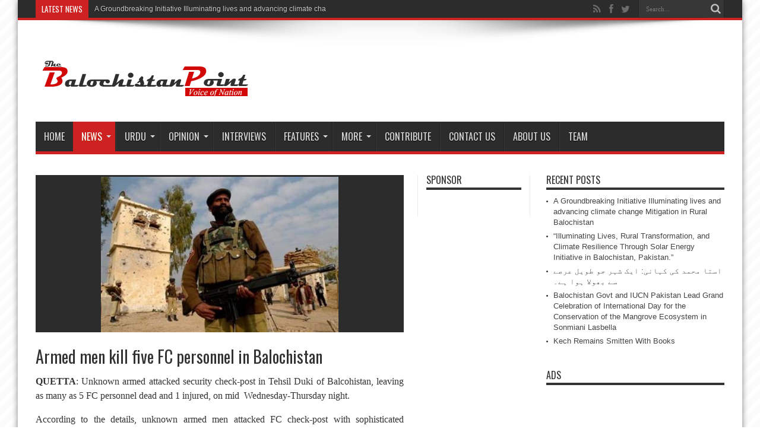

--- FILE ---
content_type: text/html; charset=UTF-8
request_url: http://thebalochistanpoint.com/armed-men-kill-five-fc-personnel-in-balochistan/
body_size: 14215
content:
<!DOCTYPE html>
<html lang="en-US" prefix="og: http://ogp.me/ns#">
<head>
<meta charset="UTF-8" />
<link rel="profile" href="http://gmpg.org/xfn/11" />
<link rel="pingback" href="http://thebalochistanpoint.com/xmlrpc.php" />
<title>Armed men kill five FC personnel in Balochistan  &#8211; Balochistan Point</title>
<link rel='dns-prefetch' href='//fonts.googleapis.com' />
<link rel='dns-prefetch' href='//s.w.org' />
<link rel='dns-prefetch' href='//k4z6w9b5.stackpathcdn.com' />
<link rel='dns-prefetch' href='//cdn.shareaholic.net' />
<link rel='dns-prefetch' href='//www.shareaholic.net' />
<link rel='dns-prefetch' href='//analytics.shareaholic.com' />
<link rel='dns-prefetch' href='//recs.shareaholic.com' />
<link rel='dns-prefetch' href='//go.shareaholic.com' />
<link rel='dns-prefetch' href='//partner.shareaholic.com' />
<link rel="alternate" type="application/rss+xml" title="Balochistan Point &raquo; Feed" href="http://thebalochistanpoint.com/feed/" />
<link rel="alternate" type="application/rss+xml" title="Balochistan Point &raquo; Comments Feed" href="http://thebalochistanpoint.com/comments/feed/" />
<!-- Powered by Shareaholic; Grow your Audience faster! - https://www.shareaholic.com -->
<link rel='preload' href='//cdn.shareaholic.net/assets/pub/shareaholic.js' as='script'/>
<script data-no-minify='1' data-cfasync='false'>
//<![CDATA[
_SHR_SETTINGS = {"endpoints":{"local_recs_url":"http:\/\/thebalochistanpoint.com\/wp-admin\/admin-ajax.php?action=shareaholic_permalink_related","ajax_url":"http:\/\/thebalochistanpoint.com\/wp-admin\/admin-ajax.php","share_counts_url":"http:\/\/thebalochistanpoint.com\/wp-admin\/admin-ajax.php?action=shareaholic_share_counts_api"},"site_id":"de1be215d5406b05a76a814548536503","url_components":{"year":"2014","monthnum":"07","day":"10","hour":"17","minute":"31","second":"01","post_id":"4521","postname":"armed-men-kill-five-fc-personnel-in-balochistan","category":"latest-news"}};
//]]>
</script>
<script data-no-minify='1' data-cfasync='false' src='//cdn.shareaholic.net/assets/pub/shareaholic.js' data-shr-siteid='de1be215d5406b05a76a814548536503' async ></script>

<!-- Shareaholic Content Tags -->
<meta name='shareaholic:site_name' content='Balochistan Point' />
<meta name='shareaholic:language' content='en-US' />
<meta name='shareaholic:url' content='http://thebalochistanpoint.com/armed-men-kill-five-fc-personnel-in-balochistan/' />
<meta name='shareaholic:keywords' content='cat:balochistan, cat:latest, cat:news, type:post' />
<meta name='shareaholic:article_published_time' content='2014-07-10T17:31:01+00:00' />
<meta name='shareaholic:article_modified_time' content='2014-07-10T17:33:25+00:00' />
<meta name='shareaholic:shareable_page' content='true' />
<meta name='shareaholic:article_author_name' content='admin' />
<meta name='shareaholic:site_id' content='de1be215d5406b05a76a814548536503' />
<meta name='shareaholic:wp_version' content='9.3.3' />
<meta name='shareaholic:image' content='http://thebalochistanpoint.com/wp-content/uploads/2014/07/inset_ss.jpg' />
<!-- Shareaholic Content Tags End -->
		<script type="text/javascript">
			window._wpemojiSettings = {"baseUrl":"https:\/\/s.w.org\/images\/core\/emoji\/2.3\/72x72\/","ext":".png","svgUrl":"https:\/\/s.w.org\/images\/core\/emoji\/2.3\/svg\/","svgExt":".svg","source":{"concatemoji":"http:\/\/thebalochistanpoint.com\/wp-includes\/js\/wp-emoji-release.min.js"}};
			!function(t,a,e){var r,i,n,o=a.createElement("canvas"),l=o.getContext&&o.getContext("2d");function c(t){var e=a.createElement("script");e.src=t,e.defer=e.type="text/javascript",a.getElementsByTagName("head")[0].appendChild(e)}for(n=Array("flag","emoji4"),e.supports={everything:!0,everythingExceptFlag:!0},i=0;i<n.length;i++)e.supports[n[i]]=function(t){var e,a=String.fromCharCode;if(!l||!l.fillText)return!1;switch(l.clearRect(0,0,o.width,o.height),l.textBaseline="top",l.font="600 32px Arial",t){case"flag":return(l.fillText(a(55356,56826,55356,56819),0,0),e=o.toDataURL(),l.clearRect(0,0,o.width,o.height),l.fillText(a(55356,56826,8203,55356,56819),0,0),e===o.toDataURL())?!1:(l.clearRect(0,0,o.width,o.height),l.fillText(a(55356,57332,56128,56423,56128,56418,56128,56421,56128,56430,56128,56423,56128,56447),0,0),e=o.toDataURL(),l.clearRect(0,0,o.width,o.height),l.fillText(a(55356,57332,8203,56128,56423,8203,56128,56418,8203,56128,56421,8203,56128,56430,8203,56128,56423,8203,56128,56447),0,0),e!==o.toDataURL());case"emoji4":return l.fillText(a(55358,56794,8205,9794,65039),0,0),e=o.toDataURL(),l.clearRect(0,0,o.width,o.height),l.fillText(a(55358,56794,8203,9794,65039),0,0),e!==o.toDataURL()}return!1}(n[i]),e.supports.everything=e.supports.everything&&e.supports[n[i]],"flag"!==n[i]&&(e.supports.everythingExceptFlag=e.supports.everythingExceptFlag&&e.supports[n[i]]);e.supports.everythingExceptFlag=e.supports.everythingExceptFlag&&!e.supports.flag,e.DOMReady=!1,e.readyCallback=function(){e.DOMReady=!0},e.supports.everything||(r=function(){e.readyCallback()},a.addEventListener?(a.addEventListener("DOMContentLoaded",r,!1),t.addEventListener("load",r,!1)):(t.attachEvent("onload",r),a.attachEvent("onreadystatechange",function(){"complete"===a.readyState&&e.readyCallback()})),(r=e.source||{}).concatemoji?c(r.concatemoji):r.wpemoji&&r.twemoji&&(c(r.twemoji),c(r.wpemoji)))}(window,document,window._wpemojiSettings);
		</script>
		<style type="text/css">
img.wp-smiley,
img.emoji {
	display: inline !important;
	border: none !important;
	box-shadow: none !important;
	height: 1em !important;
	width: 1em !important;
	margin: 0 .07em !important;
	vertical-align: -0.1em !important;
	background: none !important;
	padding: 0 !important;
}
</style>
<link rel='stylesheet' id='tie-style-css'  href='http://thebalochistanpoint.com/wp-content/themes/jarida/style.css' type='text/css' media='all' />
<link rel='stylesheet' id='Oswald-css'  href='http://fonts.googleapis.com/css?family=Oswald%3Aregular%2C700' type='text/css' media='all' />
<link rel='stylesheet' id='youtube-channel-gallery-css'  href='http://thebalochistanpoint.com/wp-content/plugins/youtube-channel-gallery/styles.css' type='text/css' media='all' />
<link rel='stylesheet' id='jquery.magnific-popup-css'  href='http://thebalochistanpoint.com/wp-content/plugins/youtube-channel-gallery/magnific-popup.css' type='text/css' media='all' />
<script type='text/javascript' src='http://thebalochistanpoint.com/wp-includes/js/jquery/jquery.js'></script>
<script type='text/javascript' src='http://thebalochistanpoint.com/wp-includes/js/jquery/jquery-migrate.min.js'></script>
<link rel='https://api.w.org/' href='http://thebalochistanpoint.com/wp-json/' />
<link rel="EditURI" type="application/rsd+xml" title="RSD" href="http://thebalochistanpoint.com/xmlrpc.php?rsd" />
<link rel="wlwmanifest" type="application/wlwmanifest+xml" href="http://thebalochistanpoint.com/wp-includes/wlwmanifest.xml" /> 
<link rel='prev' title='A page of Baluchitherium’s History' href='http://thebalochistanpoint.com/a-page-of-baluchitheriums-history/' />
<link rel='next' title='Two dead bodies recovered in Pishin' href='http://thebalochistanpoint.com/two-dead-bodies-recovered-in-pishin/' />
<meta name="generator" content="WordPress 4.8.25" />
<link rel="canonical" href="http://thebalochistanpoint.com/armed-men-kill-five-fc-personnel-in-balochistan/" />
<link rel='shortlink' href='http://thebalochistanpoint.com/?p=4521' />
<link rel="alternate" type="application/json+oembed" href="http://thebalochistanpoint.com/wp-json/oembed/1.0/embed?url=http%3A%2F%2Fthebalochistanpoint.com%2Farmed-men-kill-five-fc-personnel-in-balochistan%2F" />
<link rel="alternate" type="text/xml+oembed" href="http://thebalochistanpoint.com/wp-json/oembed/1.0/embed?url=http%3A%2F%2Fthebalochistanpoint.com%2Farmed-men-kill-five-fc-personnel-in-balochistan%2F&#038;format=xml" />

<!-- BlogPress - A Native WordPress Android App version 2.6 - Developed by WDDPortfolio.com -->
<meta property="fb:app_id" content="1727391854220459"/>
<!-- Contact Us Form -->
<style type="text/css">
.cuf_input {display:none !important; visibility:hidden !important;}
#contactsubmit:hover, #contactsubmit:focus {
	background: #849F00 repeat-x;
	color: #FFF;
	text-decoration: none;
}
#contactsubmit:active {background: #849F00}
#contactsubmit {
	color: #FFF;
	margin-top:5px;
	margin-bottom:5px;
	background: #738c00 repeat-x;
	display: block;
	float: left;
	/*height: 28px;*/
	padding-right: 23px;
	padding-left: 23px;
	font-size: 12px;
	text-transform: uppercase;
	text-decoration: none;
	font-weight: bold;
	text-shadow: 0px 1px 0px rgba(0, 0, 0, 0.2);
	filter: dropshadow(color=rgba(0, 0, 0, 0.2), offx=0, offy=1);
	-webkit-border-radius: 5px;
	-moz-border-radius: 5px;
	border-radius: 5px;
	-webkit-transition: background 300ms linear;
-moz-transition: background 300ms linear;
-o-transition: background 300ms linear;
transition: background 300ms linear;
-webkit-box-shadow: 0px 2px 2px 0px rgba(0, 0, 0, 0.2);
-moz-box-shadow: 0px 2px 2px 0px rgba(0, 0, 0, 0.2);
box-shadow: 0px 2px 2px 0px rgba(0, 0, 0, 0.2);
text-align:center
}
#tinyform {
clear: both;
width:500px;
	margin-left:auto;
	margin-right:auto;
	/*margin-top:30px;*/
	padding:20px;
	padding-bottom:0px;
	-webkit-border-radius:5px;
	-moz-border-radius:5px;
	border-radius:5px;
	-webkit-box-shadow:0px 0px 10px 0px rgba(0,0,0,0.2);
	-moz-box-shadow:0px 0px 10px 0px rgba(0,0,0,0.2);
	box-shadow:0px 0px 10px 0px rgba(0,0,0,0.2);
	border:4px solid #FFF;
	-webkit-transition:all 200ms linear;
	-moz-transition:all 200ms linear;
	-o-transition:all 200ms linear;
	transition:all 200ms linear;
}
.cuf_field_1 {
	margin-bottom:10px;
}
.cuf_field {
	-moz-box-sizing:border-box;
	-webkit-box-sizing:border-box;
	box-sizing:border-box;
	background:#fff;
	border:1px solid #A9B3BC;
	padding:8px;
	width:100%;
	margin-top:5px;
margin-bottom:15px;
	outline:none
}
.cuf_textarea {
	-moz-box-sizing:border-box;
	-webkit-box-sizing:border-box;
	box-sizing:border-box;
	background:#fff;
	border:1px solid #A9B3BC;
	padding:8px;
	width:100%;
	margin-top:5px;
	outline:none;
margin-bottom:15px;
}


</style>

	<!-- begin gallery scripts -->
    <link rel="stylesheet" href="http://thebalochistanpoint.com/wp-content/plugins/featured-content-gallery/css/jd.gallery.css.php" type="text/css" media="screen" charset="utf-8"/>
	<link rel="stylesheet" href="http://thebalochistanpoint.com/wp-content/plugins/featured-content-gallery/css/jd.gallery.css" type="text/css" media="screen" charset="utf-8"/>
	<script type="text/javascript" src="http://thebalochistanpoint.com/wp-content/plugins/featured-content-gallery/scripts/mootools.v1.11.js"></script>
	<script type="text/javascript" src="http://thebalochistanpoint.com/wp-content/plugins/featured-content-gallery/scripts/jd.gallery.js.php"></script>
	<script type="text/javascript" src="http://thebalochistanpoint.com/wp-content/plugins/featured-content-gallery/scripts/jd.gallery.transitions.js"></script>
	<!-- end gallery scripts -->
                    <style type="text/css">
            @media screen {
              .printfriendly {
                position: relative;
              	z-index: 1000;
                margin: 12px 12px 12px 12px;
              }
              .printfriendly a, .printfriendly a:link, .printfriendly a:visited, .printfriendly a:hover, .printfriendly a:active {
                font-weight: 600;
                cursor: pointer;
                text-decoration: none;
                border: none;
                -webkit-box-shadow: none;
                -moz-box-shadow: none;
                box-shadow: none;
                outline:none;
                font-size: 14px;
                color: #6D9F00;
              }
              .printfriendly.pf-alignleft {float: left}.printfriendly.pf-alignright {float: right}.printfriendly.pf-aligncenter {display: flex;align-items: center;justify-content: center;}
            }

            @media print {
              .printfriendly {display: none}
            }
          </style>
                  <!-- Analytics by WP-Statistics v12.6.13 - https://wp-statistics.com/ -->
<link rel="shortcut icon" href="http://thebalochistanpoint.com/wp-content/uploads/2013/06/fav1.png" title="Favicon" /><!--[if IE]>
<script type="text/javascript">jQuery(document).ready(function (){ jQuery(".menu-item").has("ul").children("a").attr("aria-haspopup", "true");});</script>
<![endif]-->
<!--[if lt IE 9]>
<script src="http://thebalochistanpoint.com/wp-content/themes/jarida/js/html5.js"></script>
<script src="http://thebalochistanpoint.com/wp-content/themes/jarida/js/selectivizr-min.js"></script>
<![endif]-->
<!--[if IE 8]>
<link rel="stylesheet" type="text/css" media="all" href="http://thebalochistanpoint.com/wp-content/themes/jarida/css/ie8.css" />
<![endif]-->
<meta http-equiv="X-UA-Compatible" content="IE=edge,chrome=1" />
<meta name="viewport" content="width=device-width, initial-scale=1, maximum-scale=1, user-scalable=no" />
<style type="text/css" media="screen">

body {
 background-image : url(http://thebalochistanpoint.com/wp-content/themes/jarida/images/patterns/body-bg10.png);background-position: top center;
}
	
body.single .entry, body.page .entry{
	font-family: Georgia, serif;
	font-size : 16px !important;
}



</style>
<style>
.single-post-thumb {
 background: #2c2c2c;
text-align: center;
}

.single-post-thumb  img{
width: 400px;
margin-top:3px;
}
</style>


<script>
  (function(i,s,o,g,r,a,m){i['GoogleAnalyticsObject']=r;i[r]=i[r]||function(){
  (i[r].q=i[r].q||[]).push(arguments)},i[r].l=1*new Date();a=s.createElement(o),
  m=s.getElementsByTagName(o)[0];a.async=1;a.src=g;m.parentNode.insertBefore(a,m)
  })(window,document,'script','//www.google-analytics.com/analytics.js','ga');

  ga('create', 'UA-53177736-2', 'auto');
  ga('send', 'pageview');

</script>
</head>
<body id="top" class="post-template-default single single-post postid-4521 single-format-standard">
	<div class="background-cover"></div>
	<div class="wrapper">
				<div class="top-nav fade-in animated1 head_brnews">
			<div class="container">
				<div class="search-block">
					<form method="get" id="searchform" action="http://thebalochistanpoint.com/">
						<button class="search-button" type="submit" value="Search"></button>
						<input type="text" id="s" name="s" value="Search..." onfocus="if (this.value == 'Search...') {this.value = '';}" onblur="if (this.value == '') {this.value = 'Search...';}"  />
					</form>
				</div><!-- .search-block /-->
						<div class="social-icons icon_flat">
		<a class="tooldown" title="Rss" href="http://thebalochistanpoint.com/feed/" target="_blank"><i class="tieicon-rss"></i></a><a class="tooldown" title="Facebook" href="http://www.facebook.com/Balochistan.Point" target="_blank"><i class="tieicon-facebook"></i></a><a class="tooldown" title="Twitter" href="http://twitter.com/TheB_Point" target="_blank"><i class="tieicon-twitter"></i></a>	</div>


					
	<div class="breaking-news">
		<span>Latest News</span>
				
					<ul>
							<li><a href="http://thebalochistanpoint.com/a-groundbreaking-initiative-illuminating-lives-and-advancing-climate-change-mitigation-in-rural-balochistan/" title="A Groundbreaking Initiative Illuminating lives and advancing climate change Mitigation in Rural Balochistan">A Groundbreaking Initiative Illuminating lives and advancing climate change Mitigation in Rural Balochistan</a></li>
							<li><a href="http://thebalochistanpoint.com/illuminating-lives-rural-transformation-and-climate-resilience-through-solar-energy-initiative-in-balochistan-pakistan/" title="&#8220;Illuminating Lives, Rural Transformation, and Climate Resilience Through Solar Energy Initiative in Balochistan, Pakistan.&#8221;">&#8220;Illuminating Lives, Rural Transformation, and Climate Resilience Through Solar Energy Initiative in Balochistan, Pakistan.&#8221;</a></li>
							<li><a href="http://thebalochistanpoint.com/balochistan-govt-and-iucn-pakistan-lead-grand-celebration-of-international-day-for-the-conservation-of-the-mangrove-ecosystem-in-sonmiani-lasbella/" title="Balochistan Govt and IUCN Pakistan Lead Grand Celebration of International Day for the Conservation of the Mangrove Ecosystem in Sonmiani Lasbella">Balochistan Govt and IUCN Pakistan Lead Grand Celebration of International Day for the Conservation of the Mangrove Ecosystem in Sonmiani Lasbella</a></li>
							<li><a href="http://thebalochistanpoint.com/kech-remains-smitten-with-books/" title="Kech Remains Smitten With Books">Kech Remains Smitten With Books</a></li>
							<li><a href="http://thebalochistanpoint.com/demand-grows-over-the-reopening-of-the-public-library-in-balochistans-most-literate-city/" title="Demand grows over the reopening of the public library in Balochistan&#8217;s most literate city">Demand grows over the reopening of the public library in Balochistan&#8217;s most literate city</a></li>
							<li><a href="http://thebalochistanpoint.com/american-universities-connect-with-thousands-of-pakistani-students-as-interests-in-u-s-higher-education-rises/" title="American Universities Connect with Thousands of Pakistani Students as Interests in U.S Higher Education Rises">American Universities Connect with Thousands of Pakistani Students as Interests in U.S Higher Education Rises</a></li>
							<li><a href="http://thebalochistanpoint.com/the-red-circle/" title="  The Red Circle">  The Red Circle</a></li>
							<li><a href="http://thebalochistanpoint.com/the-plight-of-the-people-of-aranji-a-call-to-action/" title="The Plight of People at Aranji: A Call to Action">The Plight of People at Aranji: A Call to Action</a></li>
							<li><a href="http://thebalochistanpoint.com/too-many-children-miss-out-on-education-in-balochistan/" title="Too Many Children Miss Out On Education in Balochistan.">Too Many Children Miss Out On Education in Balochistan.</a></li>
							<li><a href="http://thebalochistanpoint.com/kalat-students-forum-demands-a-university-in-kalat/" title="Kalat Students Forum demands a University in Kalat">Kalat Students Forum demands a University in Kalat</a></li>
							<li><a href="http://thebalochistanpoint.com/sonora-a-village-in-khuzdar-district-with-beautiful-hills-and-waterfalls/" title="Sonora: A village in Khuzdar district with beautiful Hills and Waterfalls">Sonora: A village in Khuzdar district with beautiful Hills and Waterfalls</a></li>
							<li><a href="http://thebalochistanpoint.com/every-year-counts-the-same-for-baloch/" title="Every year counts the same for Baloch">Every year counts the same for Baloch</a></li>
							<li><a href="http://thebalochistanpoint.com/meri-kalat-a-cradle-of-civilization/" title="Meri Kalat: A cradle of civilization">Meri Kalat: A cradle of civilization</a></li>
							<li><a href="http://thebalochistanpoint.com/unhygienic-foods/" title="Unhygienic Foods">Unhygienic Foods</a></li>
							<li><a href="http://thebalochistanpoint.com/the-report-on-state-of-budget-transparency-in-pakistan/" title="The report on  “State of budget transparency in Pakistan”">The report on  “State of budget transparency in Pakistan”</a></li>
							<li><a href="http://thebalochistanpoint.com/we-will-not-leave-the-flood-victims-alone-in-the-sever-cold-weather-senator-samina-mumtaz-zehri/" title="We will not leave the flood victims alone in the sever cold weather:  Senator Samina Mumtaz Zehri">We will not leave the flood victims alone in the sever cold weather:  Senator Samina Mumtaz Zehri</a></li>
							<li><a href="http://thebalochistanpoint.com/cpdi-releases-its-third-annual-report-on-the-state-of-budget-transparency-in-pakistan/" title="CPDI releases its third annual report on the “State of budget transparency in Pakistan”">CPDI releases its third annual report on the “State of budget transparency in Pakistan”</a></li>
							<li><a href="http://thebalochistanpoint.com/a-step-of-ekoenergy-ecolebel-towards-protecting-ecology-lighting-the-lives-and-ending-poverty-in-balochistan-pakistan/" title="“A step of EKOenergy Ecolebel , towards protecting ecology, lighting the lives and ending poverty in Balochistan, Pakistan”">“A step of EKOenergy Ecolebel , towards protecting ecology, lighting the lives and ending poverty in Balochistan, Pakistan”</a></li>
							<li><a href="http://thebalochistanpoint.com/hard-balochistan-electrifies-100-households-through-home-based-solar-energy-systems/" title="HARD- Balochistan electrifies 100 households through home based solar energy systems">HARD- Balochistan electrifies 100 households through home based solar energy systems</a></li>
							<li><a href="http://thebalochistanpoint.com/mother-language-day-and-pakistans-language-crisis/" title="Mother Language Day and Pakistan&#8217;s language crisis">Mother Language Day and Pakistan&#8217;s language crisis</a></li>
						</ul>
					
						<script type="text/javascript">
			jQuery(document).ready(function(){
								createTicker(); 
							});
		</script>
	</div> <!-- .breaking-news -->				
			</div>
		</div><!-- .top-menu /-->
		
		<div class="container">
		<header id="theme-header">
		<div class="header-content fade-in animated1">
			<div class="logo">
			<h2>								<a title="Balochistan Point" href="http://thebalochistanpoint.com/">
					<img src="http://thebalochistanpoint.com/wp-content/uploads/2013/06/test-2.png" alt="Balochistan Point" /><strong>Balochistan Point Voice of Nation</strong>
				</a>
			</h2>			</div><!-- .logo /-->
						<div class="clear"></div>
		</div>
									<nav id="main-nav" class="fade-in animated2 fixed-enabled">
				<div class="container">
				<div class="main-menu"><ul id="menu-main" class="menu"><li id="menu-item-6" class="menu-item  menu-item-type-custom  menu-item-object-custom  menu-item-home"><a href="http://thebalochistanpoint.com">Home</a></li>
<li id="menu-item-706" class="menu-item  menu-item-type-taxonomy  menu-item-object-category  current-post-ancestor  current-menu-parent  current-post-parent  menu-item-has-children"><a href="http://thebalochistanpoint.com/category/news/">News</a>
<ul class="sub-menu">
	<li id="menu-item-747" class="menu-item  menu-item-type-taxonomy  menu-item-object-category  current-post-ancestor  current-menu-parent  current-post-parent"><a href="http://thebalochistanpoint.com/category/news/news-balochistan/">Balochistan</a></li>
	<li id="menu-item-6497" class="menu-item  menu-item-type-taxonomy  menu-item-object-category"><a href="http://thebalochistanpoint.com/category/news/national/">National</a></li>
	<li id="menu-item-746" class="menu-item  menu-item-type-taxonomy  menu-item-object-category"><a href="http://thebalochistanpoint.com/category/news/news-international/">Multi Media</a></li>
</ul> <!--End Sub Menu -->
</li>
<li id="menu-item-704" class="menu-item  menu-item-type-taxonomy  menu-item-object-category  menu-item-has-children"><a href="http://thebalochistanpoint.com/category/editorial/">Urdu</a>
<ul class="sub-menu">
	<li id="menu-item-1014" class="menu-item  menu-item-type-taxonomy  menu-item-object-category"><a href="http://thebalochistanpoint.com/category/editors-picks/">Editors&#8217; Picks</a></li>
</ul> <!--End Sub Menu -->
</li>
<li id="menu-item-879" class="menu-item  menu-item-type-taxonomy  menu-item-object-category  menu-item-has-children"><a href="http://thebalochistanpoint.com/category/opinion/">Opinion</a>
<ul class="sub-menu">
	<li id="menu-item-12359" class="menu-item  menu-item-type-taxonomy  menu-item-object-category"><a href="http://thebalochistanpoint.com/category/blogs/">Blogs</a></li>
	<li id="menu-item-6498" class="menu-item  menu-item-type-taxonomy  menu-item-object-category"><a href="http://thebalochistanpoint.com/category/letters/">Letters</a></li>
</ul> <!--End Sub Menu -->
</li>
<li id="menu-item-872" class="menu-item  menu-item-type-taxonomy  menu-item-object-category"><a href="http://thebalochistanpoint.com/category/interviews/">Interviews</a></li>
<li id="menu-item-12358" class="menu-item  menu-item-type-taxonomy  menu-item-object-category  menu-item-has-children"><a href="http://thebalochistanpoint.com/category/feature/">Features</a>
<ul class="sub-menu">
	<li id="menu-item-12466" class="menu-item  menu-item-type-taxonomy  menu-item-object-category"><a href="http://thebalochistanpoint.com/category/human-rights/">Human Rights</a></li>
	<li id="menu-item-12464" class="menu-item  menu-item-type-taxonomy  menu-item-object-category"><a href="http://thebalochistanpoint.com/category/democratic-process/">Democratic Process</a></li>
	<li id="menu-item-12465" class="menu-item  menu-item-type-taxonomy  menu-item-object-category"><a href="http://thebalochistanpoint.com/category/govt-accountability/">Govt Accountability</a></li>
	<li id="menu-item-12467" class="menu-item  menu-item-type-taxonomy  menu-item-object-category"><a href="http://thebalochistanpoint.com/category/rule-of-law/">Rule of Law</a></li>
</ul> <!--End Sub Menu -->
</li>
<li id="menu-item-12455" class="menu-item  menu-item-type-taxonomy  menu-item-object-category  menu-item-has-children"><a href="http://thebalochistanpoint.com/category/more/">More</a>
<ul class="sub-menu">
	<li id="menu-item-12458" class="menu-item  menu-item-type-taxonomy  menu-item-object-category"><a href="http://thebalochistanpoint.com/category/education/">Education</a></li>
	<li id="menu-item-12459" class="menu-item  menu-item-type-taxonomy  menu-item-object-category"><a href="http://thebalochistanpoint.com/category/health/">Health</a></li>
	<li id="menu-item-12457" class="menu-item  menu-item-type-taxonomy  menu-item-object-category"><a href="http://thebalochistanpoint.com/category/culture/">Culture</a></li>
	<li id="menu-item-12456" class="menu-item  menu-item-type-taxonomy  menu-item-object-category"><a href="http://thebalochistanpoint.com/category/agriculture/">Agriculture</a></li>
	<li id="menu-item-12460" class="menu-item  menu-item-type-taxonomy  menu-item-object-category"><a href="http://thebalochistanpoint.com/category/literature/">Literature</a></li>
	<li id="menu-item-12461" class="menu-item  menu-item-type-taxonomy  menu-item-object-category"><a href="http://thebalochistanpoint.com/category/livestock/">Livestock</a></li>
	<li id="menu-item-12462" class="menu-item  menu-item-type-taxonomy  menu-item-object-category"><a href="http://thebalochistanpoint.com/category/science/">Science</a></li>
	<li id="menu-item-12463" class="menu-item  menu-item-type-taxonomy  menu-item-object-category"><a href="http://thebalochistanpoint.com/category/sports/">Sports</a></li>
</ul> <!--End Sub Menu -->
</li>
<li id="menu-item-5219" class="menu-item  menu-item-type-post_type  menu-item-object-page"><a href="http://thebalochistanpoint.com/contribute/">Contribute</a></li>
<li id="menu-item-875" class="menu-item  menu-item-type-post_type  menu-item-object-page"><a href="http://thebalochistanpoint.com/contact-us/">Contact Us</a></li>
<li id="menu-item-738" class="menu-item  menu-item-type-post_type  menu-item-object-page"><a href="http://thebalochistanpoint.com/about-us/">About Us</a></li>
<li id="menu-item-7586" class="menu-item  menu-item-type-post_type  menu-item-object-page"><a href="http://thebalochistanpoint.com/team/">Team</a></li>
</ul></div>				</div>
			</nav><!-- .main-nav /-->
		</header><!-- #header /-->

	<div id="main-content" class="container fade-in animated3">
<div class="content-wrap">
	<div class="content">
		
		
		
		
		<article id="the-post" class="post-listing post-4521 post type-post status-publish format-standard has-post-thumbnail hentry category-news-balochistan category-latest-news category-news">
					<div class="single-post-thumb">
			 <img width="450" height="295" src="http://thebalochistanpoint.com/wp-content/uploads/2014/07/inset_ss.jpg" class="attachment-slider size-slider wp-post-image" alt="" srcset="http://thebalochistanpoint.com/wp-content/uploads/2014/07/inset_ss.jpg 450w, http://thebalochistanpoint.com/wp-content/uploads/2014/07/inset_ss-300x196.jpg 300w" sizes="(max-width: 450px) 100vw, 450px" />		</div>
		

			<div class="post-inner">
				<h1 class="name post-title entry-title" itemprop="itemReviewed" itemscope itemtype="http://schema.org/Thing"><span itemprop="name">Armed men kill five FC personnel in Balochistan</span></h1>

								<div class="entry">
					
					<div style='display:none;' class='shareaholic-canvas' data-app='share_buttons' data-title='Armed men kill five FC personnel in Balochistan ' data-link='http://thebalochistanpoint.com/armed-men-kill-five-fc-personnel-in-balochistan/' data-app-id-name='post_above_content'></div><div class="pf-content"><p style="text-align: justify;"><b>QUETTA</b>: Unknown armed attacked security check-post in Tehsil Duki of Balcohistan, leaving as many as 5 FC personnel dead and 1 injured, on mid  Wednesday-Thursday night.</p>
<p style="text-align: justify;">According to the details, unknown armed men attacked FC check-post with sophisticated weapons at Nawab Coal Mines in Tehsil Duki of Loralai district. As a result, 5 personnel of FC were killed and 1 sustained injuries.</p>
<p style="text-align: justify;">The deceased personnel were identified as Sarfraz, Raisat, Akbar Khan, Zia Khan, Rashid while the injured as Sajid.</p>
<p style="text-align: justify;">FC cordoned off the area soon after the attack and launched a manhunt for the culprits.</p>
<p style="text-align: justify;">Inspector General FC Major General Ejaz Shaid attended the funeral prayer of the deceased FC personnel.</p>
<p style="text-align: justify;">The dead bodies of the FC personnel were later shifted to their native villages.</p>
<p style="text-align: justify;"><b> </b></p>
<p style="text-align: justify;"><b>By Staff Reporter </b></p>
<p style="text-align: center;" align="center"><b>Published in The Balochistan Point on July 10, 2014</b><b></b></p>
<div id="wpdevar_comment_1" style="width:100%;text-align:left;">
		<span style="padding: 10px;font-size:15px;font-family:Arial,Helvetica Neue,Helvetica,sans-serif;color:#000000;">Comments</span>
		<div class="fb-comments" data-href="http://thebalochistanpoint.com/armed-men-kill-five-fc-personnel-in-balochistan/" data-order-by="reverse_time" data-numposts="7" data-width="100%" style="display:block;"></div></div><style>#wpdevar_comment_1 span,#wpdevar_comment_1 iframe{width:100% !important;}</style><div class="printfriendly pf-alignright"><a href="#" rel="nofollow" onclick="window.print(); return false;" title="Printer Friendly, PDF & Email"><img style="border:none;-webkit-box-shadow:none; -moz-box-shadow: none; box-shadow:none; padding:0; margin:0" src="https://cdn.printfriendly.com/buttons/print-button.png" alt="Print Friendly, PDF & Email" /></a></div></div><div style='display:none;' class='shareaholic-canvas' data-app='share_buttons' data-title='Armed men kill five FC personnel in Balochistan ' data-link='http://thebalochistanpoint.com/armed-men-kill-five-fc-personnel-in-balochistan/' data-app-id-name='post_below_content'></div>					
					
									</div><!-- .entry /-->
								<span style="display:none" class="updated">2014-07-10</span>
								<div style="display:none" class="vcard author" itemprop="author" itemscope itemtype="http://schema.org/Person"><strong class="fn" itemprop="name"><a href="http://thebalochistanpoint.com/author/admin/" title="Posts by admin" rel="author">admin</a></strong></div>
				
				
			</div><!-- .post-inner -->
		</article><!-- .post-listing -->
		

		
				<div class="post-navigation">
			<div class="post-previous"><a href="http://thebalochistanpoint.com/a-page-of-baluchitheriums-history/" rel="prev"><span>Previous:</span> A page of Baluchitherium’s History</a></div>
			<div class="post-next"><a href="http://thebalochistanpoint.com/two-dead-bodies-recovered-in-pishin/" rel="next"><span>Next:</span> Two dead bodies recovered in Pishin</a></div>
		</div><!-- .post-navigation -->
		
		
			<section id="related_posts">
		<div class="block-head">
			<h3>Related Articles</h3><div class="stripe-line"></div>
		</div>
		<div class="post-listing">
						<div class="related-item">
							
				<div class="post-thumbnail">
					<a href="http://thebalochistanpoint.com/a-groundbreaking-initiative-illuminating-lives-and-advancing-climate-change-mitigation-in-rural-balochistan/" title="Permalink to A Groundbreaking Initiative Illuminating lives and advancing climate change Mitigation in Rural Balochistan" rel="bookmark">
						<img width="300" height="160" src="http://thebalochistanpoint.com/wp-content/uploads/2023/12/HARD-Press-300x160.jpg" class="attachment-tie-large size-tie-large wp-post-image" alt="" srcset="http://thebalochistanpoint.com/wp-content/uploads/2023/12/HARD-Press-300x160.jpg 300w, http://thebalochistanpoint.com/wp-content/uploads/2023/12/HARD-Press-620x330.jpg 620w" sizes="(max-width: 300px) 100vw, 300px" />											</a>
				</div><!-- post-thumbnail /-->
							
				<h3><a href="http://thebalochistanpoint.com/a-groundbreaking-initiative-illuminating-lives-and-advancing-climate-change-mitigation-in-rural-balochistan/" title="Permalink to A Groundbreaking Initiative Illuminating lives and advancing climate change Mitigation in Rural Balochistan" rel="bookmark">A Groundbreaking Initiative Illuminating lives and advancing climate change Mitigation in Rural Balochistan</a></h3>
				<p class="post-meta"><span class="tie-date">November 29, 2023</span></p>
			</div>
						<div class="related-item">
							
				<div class="post-thumbnail">
					<a href="http://thebalochistanpoint.com/illuminating-lives-rural-transformation-and-climate-resilience-through-solar-energy-initiative-in-balochistan-pakistan/" title="Permalink to &#8220;Illuminating Lives, Rural Transformation, and Climate Resilience Through Solar Energy Initiative in Balochistan, Pakistan.&#8221;" rel="bookmark">
						<img width="300" height="160" src="http://thebalochistanpoint.com/wp-content/uploads/2023/12/HARD-Project-300x160.png" class="attachment-tie-large size-tie-large wp-post-image" alt="" srcset="http://thebalochistanpoint.com/wp-content/uploads/2023/12/HARD-Project-300x160.png 300w, http://thebalochistanpoint.com/wp-content/uploads/2023/12/HARD-Project-620x330.png 620w" sizes="(max-width: 300px) 100vw, 300px" />											</a>
				</div><!-- post-thumbnail /-->
							
				<h3><a href="http://thebalochistanpoint.com/illuminating-lives-rural-transformation-and-climate-resilience-through-solar-energy-initiative-in-balochistan-pakistan/" title="Permalink to &#8220;Illuminating Lives, Rural Transformation, and Climate Resilience Through Solar Energy Initiative in Balochistan, Pakistan.&#8221;" rel="bookmark">&#8220;Illuminating Lives, Rural Transformation, and Climate Resilience Through Solar Energy Initiative in Balochistan, Pakistan.&#8221;</a></h3>
				<p class="post-meta"><span class="tie-date">November 28, 2023</span></p>
			</div>
						<div class="related-item">
							
				<div class="post-thumbnail">
					<a href="http://thebalochistanpoint.com/balochistan-govt-and-iucn-pakistan-lead-grand-celebration-of-international-day-for-the-conservation-of-the-mangrove-ecosystem-in-sonmiani-lasbella/" title="Permalink to Balochistan Govt and IUCN Pakistan Lead Grand Celebration of International Day for the Conservation of the Mangrove Ecosystem in Sonmiani Lasbella" rel="bookmark">
						<img width="300" height="160" src="http://thebalochistanpoint.com/wp-content/uploads/2023/07/DGPR-1-300x160.png" class="attachment-tie-large size-tie-large wp-post-image" alt="" srcset="http://thebalochistanpoint.com/wp-content/uploads/2023/07/DGPR-1-300x160.png 300w, http://thebalochistanpoint.com/wp-content/uploads/2023/07/DGPR-1-768x411.png 768w, http://thebalochistanpoint.com/wp-content/uploads/2023/07/DGPR-1-620x330.png 620w, http://thebalochistanpoint.com/wp-content/uploads/2023/07/DGPR-1-640x343.png 640w, http://thebalochistanpoint.com/wp-content/uploads/2023/07/DGPR-1.png 824w" sizes="(max-width: 300px) 100vw, 300px" />											</a>
				</div><!-- post-thumbnail /-->
							
				<h3><a href="http://thebalochistanpoint.com/balochistan-govt-and-iucn-pakistan-lead-grand-celebration-of-international-day-for-the-conservation-of-the-mangrove-ecosystem-in-sonmiani-lasbella/" title="Permalink to Balochistan Govt and IUCN Pakistan Lead Grand Celebration of International Day for the Conservation of the Mangrove Ecosystem in Sonmiani Lasbella" rel="bookmark">Balochistan Govt and IUCN Pakistan Lead Grand Celebration of International Day for the Conservation of the Mangrove Ecosystem in Sonmiani Lasbella</a></h3>
				<p class="post-meta"><span class="tie-date">July 28, 2023</span></p>
			</div>
						<div class="clear"></div>
		</div>
	</section>
	
		
		
	</div><!-- .content -->
<aside class="sidebar-narrow">
<div id="ads160_600-widget-2" class="widget ads160_600-widget"><div class="widget-top"><h4> Sponsor</h4><div class="stripe-line"></div></div>
						<div class="widget-container">		<div  class="ads160-600">
							</div>
	</div></div><!-- .widget /--></aside>
</div> <!-- .content-wrap -->
<aside class="sidebar">
		<div id="recent-posts-2" class="widget widget_recent_entries">		<div class="widget-top"><h4>Recent Posts</h4><div class="stripe-line"></div></div>
						<div class="widget-container">		<ul>
					<li>
				<a href="http://thebalochistanpoint.com/a-groundbreaking-initiative-illuminating-lives-and-advancing-climate-change-mitigation-in-rural-balochistan/">A Groundbreaking Initiative Illuminating lives and advancing climate change Mitigation in Rural Balochistan</a>
						</li>
					<li>
				<a href="http://thebalochistanpoint.com/illuminating-lives-rural-transformation-and-climate-resilience-through-solar-energy-initiative-in-balochistan-pakistan/">&#8220;Illuminating Lives, Rural Transformation, and Climate Resilience Through Solar Energy Initiative in Balochistan, Pakistan.&#8221;</a>
						</li>
					<li>
				<a href="http://thebalochistanpoint.com/usta-muhammad-story/">استا محمد کی کہانی: ایک شہر جو طویل عرصے سے بھولا ہوا ہے۔</a>
						</li>
					<li>
				<a href="http://thebalochistanpoint.com/balochistan-govt-and-iucn-pakistan-lead-grand-celebration-of-international-day-for-the-conservation-of-the-mangrove-ecosystem-in-sonmiani-lasbella/">Balochistan Govt and IUCN Pakistan Lead Grand Celebration of International Day for the Conservation of the Mangrove Ecosystem in Sonmiani Lasbella</a>
						</li>
					<li>
				<a href="http://thebalochistanpoint.com/kech-remains-smitten-with-books/">Kech Remains Smitten With Books</a>
						</li>
				</ul>
		</div></div><!-- .widget /-->		<div id="text-3" class="widget widget_text"><div class="widget-top"><h4>Ads</h4><div class="stripe-line"></div></div>
						<div class="widget-container">			<div class="textwidget"><p><script async src="//pagead2.googlesyndication.com/pagead/js/adsbygoogle.js"></script><br />
<script>
  (adsbygoogle = window.adsbygoogle || []).push({
    google_ad_client: "ca-pub-0096265772818638",
    enable_page_level_ads: true
  });
</script></p>
</div>
		</div></div><!-- .widget /--><div id="facebook-widget-2" class="widget facebook-widget"><div class="widget-top"><h4>Like Us on Facebook		</h4><div class="stripe-line"></div></div>
						<div class="widget-container">			<div class="facebook-box">
				<iframe src="https://www.facebook.com/plugins/likebox.php?href=http://www.facebook.com/balochistan.point&amp;width=300&amp;height=250&amp;colorscheme=light&amp;show_faces=true&amp;header=false&amp;stream=false&amp;show_border=false" scrolling="no" frameborder="0" style="border:none; overflow:hidden; width:300px; height:250px;" allowTransparency="true"></iframe>
			</div>
	</div></div><!-- .widget /--><div id="text-html-widget-2" class="widget text-html"><div class="widget-top"><h4>Text</h4><div class="stripe-line"></div></div>
						<div class="widget-container"><div >  <a class="twitter-timeline"  href="https://twitter.com/TheB_Point" data-widget-id="561154996176048129">Tweets by @TheB_Point</a>
            <script>!function(d,s,id){var js,fjs=d.getElementsByTagName(s)[0],p=/^http:/.test(d.location)?'http':'https';if(!d.getElementById(id)){js=d.createElement(s);js.id=id;js.src=p+"://platform.twitter.com/widgets.js";fjs.parentNode.insertBefore(js,fjs);}}(document,"script","twitter-wjs");</script>


          
				</div><div class="clear"></div></div></div><!-- .widget /--><div id="tag_cloud-2" class="widget widget_tag_cloud"><div class="widget-top"><h4>Tags</h4><div class="stripe-line"></div></div>
						<div class="widget-container"><div class="tagcloud"><a href="http://thebalochistanpoint.com/tag/afghan-immigrants/" class="tag-cloud-link tag-link-46 tag-link-position-1" style="font-size: 12.444444444444pt;" aria-label="Afghan Immigrants (14 items)">Afghan Immigrants</a>
<a href="http://thebalochistanpoint.com/tag/baloch/" class="tag-cloud-link tag-link-85 tag-link-position-2" style="font-size: 8pt;" aria-label="Baloch (5 items)">Baloch</a>
<a href="http://thebalochistanpoint.com/tag/balochistan/" class="tag-cloud-link tag-link-73 tag-link-position-3" style="font-size: 15.444444444444pt;" aria-label="Balochistan (27 items)">Balochistan</a>
<a href="http://thebalochistanpoint.com/tag/bpsc/" class="tag-cloud-link tag-link-129 tag-link-position-4" style="font-size: 8pt;" aria-label="BPSC (5 items)">BPSC</a>
<a href="http://thebalochistanpoint.com/tag/bus-stand/" class="tag-cloud-link tag-link-64 tag-link-position-5" style="font-size: 8.7777777777778pt;" aria-label="Bus Stand (6 items)">Bus Stand</a>
<a href="http://thebalochistanpoint.com/tag/chagai/" class="tag-cloud-link tag-link-52 tag-link-position-6" style="font-size: 14.444444444444pt;" aria-label="Chagai (22 items)">Chagai</a>
<a href="http://thebalochistanpoint.com/tag/china/" class="tag-cloud-link tag-link-140 tag-link-position-7" style="font-size: 9.8888888888889pt;" aria-label="China (8 items)">China</a>
<a href="http://thebalochistanpoint.com/tag/cnics/" class="tag-cloud-link tag-link-47 tag-link-position-8" style="font-size: 9.3333333333333pt;" aria-label="CNICs (7 items)">CNICs</a>
<a href="http://thebalochistanpoint.com/tag/corruption/" class="tag-cloud-link tag-link-44 tag-link-position-9" style="font-size: 16.333333333333pt;" aria-label="Corruption (33 items)">Corruption</a>
<a href="http://thebalochistanpoint.com/tag/cpec/" class="tag-cloud-link tag-link-63 tag-link-position-10" style="font-size: 13.777777777778pt;" aria-label="CPEC (19 items)">CPEC</a>
<a href="http://thebalochistanpoint.com/tag/deprivation/" class="tag-cloud-link tag-link-126 tag-link-position-11" style="font-size: 10.444444444444pt;" aria-label="Deprivation (9 items)">Deprivation</a>
<a href="http://thebalochistanpoint.com/tag/development/" class="tag-cloud-link tag-link-71 tag-link-position-12" style="font-size: 10.444444444444pt;" aria-label="Development (9 items)">Development</a>
<a href="http://thebalochistanpoint.com/tag/discrimination/" class="tag-cloud-link tag-link-99 tag-link-position-13" style="font-size: 12.111111111111pt;" aria-label="Discrimination (13 items)">Discrimination</a>
<a href="http://thebalochistanpoint.com/tag/earthquake/" class="tag-cloud-link tag-link-77 tag-link-position-14" style="font-size: 8pt;" aria-label="Earthquake (5 items)">Earthquake</a>
<a href="http://thebalochistanpoint.com/tag/economics/" class="tag-cloud-link tag-link-39 tag-link-position-15" style="font-size: 9.3333333333333pt;" aria-label="Economics (7 items)">Economics</a>
<a href="http://thebalochistanpoint.com/tag/education/" class="tag-cloud-link tag-link-38 tag-link-position-16" style="font-size: 22pt;" aria-label="Education (108 items)">Education</a>
<a href="http://thebalochistanpoint.com/tag/election-rigging/" class="tag-cloud-link tag-link-37 tag-link-position-17" style="font-size: 10.444444444444pt;" aria-label="Election Rigging (9 items)">Election Rigging</a>
<a href="http://thebalochistanpoint.com/tag/elections/" class="tag-cloud-link tag-link-72 tag-link-position-18" style="font-size: 10.444444444444pt;" aria-label="Elections (9 items)">Elections</a>
<a href="http://thebalochistanpoint.com/tag/electricity/" class="tag-cloud-link tag-link-75 tag-link-position-19" style="font-size: 13.777777777778pt;" aria-label="Electricity (19 items)">Electricity</a>
<a href="http://thebalochistanpoint.com/tag/famine/" class="tag-cloud-link tag-link-81 tag-link-position-20" style="font-size: 9.3333333333333pt;" aria-label="Famine (7 items)">Famine</a>
<a href="http://thebalochistanpoint.com/tag/governance/" class="tag-cloud-link tag-link-53 tag-link-position-21" style="font-size: 20.444444444444pt;" aria-label="Governance (79 items)">Governance</a>
<a href="http://thebalochistanpoint.com/tag/gwadar/" class="tag-cloud-link tag-link-50 tag-link-position-22" style="font-size: 17.777777777778pt;" aria-label="Gwadar (45 items)">Gwadar</a>
<a href="http://thebalochistanpoint.com/tag/health/" class="tag-cloud-link tag-link-66 tag-link-position-23" style="font-size: 12.666666666667pt;" aria-label="Health (15 items)">Health</a>
<a href="http://thebalochistanpoint.com/tag/human-rights/" class="tag-cloud-link tag-link-60 tag-link-position-24" style="font-size: 8pt;" aria-label="Human Rights (5 items)">Human Rights</a>
<a href="http://thebalochistanpoint.com/tag/jobs/" class="tag-cloud-link tag-link-74 tag-link-position-25" style="font-size: 8pt;" aria-label="Jobs (5 items)">Jobs</a>
<a href="http://thebalochistanpoint.com/tag/journalism/" class="tag-cloud-link tag-link-40 tag-link-position-26" style="font-size: 13.555555555556pt;" aria-label="Journalism (18 items)">Journalism</a>
<a href="http://thebalochistanpoint.com/tag/kharan/" class="tag-cloud-link tag-link-122 tag-link-position-27" style="font-size: 8pt;" aria-label="Kharan (5 items)">Kharan</a>
<a href="http://thebalochistanpoint.com/tag/literature/" class="tag-cloud-link tag-link-57 tag-link-position-28" style="font-size: 10.444444444444pt;" aria-label="Literature (9 items)">Literature</a>
<a href="http://thebalochistanpoint.com/tag/load-shedding/" class="tag-cloud-link tag-link-41 tag-link-position-29" style="font-size: 12.111111111111pt;" aria-label="Load Shedding (13 items)">Load Shedding</a>
<a href="http://thebalochistanpoint.com/tag/local-bodies/" class="tag-cloud-link tag-link-36 tag-link-position-30" style="font-size: 11.333333333333pt;" aria-label="Local Bodies (11 items)">Local Bodies</a>
<a href="http://thebalochistanpoint.com/tag/lyari/" class="tag-cloud-link tag-link-59 tag-link-position-31" style="font-size: 8.7777777777778pt;" aria-label="Lyari (6 items)">Lyari</a>
<a href="http://thebalochistanpoint.com/tag/nepotism/" class="tag-cloud-link tag-link-78 tag-link-position-32" style="font-size: 13pt;" aria-label="Nepotism (16 items)">Nepotism</a>
<a href="http://thebalochistanpoint.com/tag/nts/" class="tag-cloud-link tag-link-43 tag-link-position-33" style="font-size: 12.111111111111pt;" aria-label="NTS (13 items)">NTS</a>
<a href="http://thebalochistanpoint.com/tag/pia/" class="tag-cloud-link tag-link-125 tag-link-position-34" style="font-size: 8pt;" aria-label="PIA (5 items)">PIA</a>
<a href="http://thebalochistanpoint.com/tag/polio/" class="tag-cloud-link tag-link-115 tag-link-position-35" style="font-size: 11.333333333333pt;" aria-label="Polio (11 items)">Polio</a>
<a href="http://thebalochistanpoint.com/tag/protest/" class="tag-cloud-link tag-link-56 tag-link-position-36" style="font-size: 15.777777777778pt;" aria-label="Protest (29 items)">Protest</a>
<a href="http://thebalochistanpoint.com/tag/provincial-autonomy/" class="tag-cloud-link tag-link-45 tag-link-position-37" style="font-size: 15pt;" aria-label="Provincial Autonomy (25 items)">Provincial Autonomy</a>
<a href="http://thebalochistanpoint.com/tag/ptcl/" class="tag-cloud-link tag-link-94 tag-link-position-38" style="font-size: 8.7777777777778pt;" aria-label="PTCL (6 items)">PTCL</a>
<a href="http://thebalochistanpoint.com/tag/senate/" class="tag-cloud-link tag-link-68 tag-link-position-39" style="font-size: 8pt;" aria-label="Senate (5 items)">Senate</a>
<a href="http://thebalochistanpoint.com/tag/target-killing/" class="tag-cloud-link tag-link-51 tag-link-position-40" style="font-size: 9.8888888888889pt;" aria-label="Target Killing (8 items)">Target Killing</a>
<a href="http://thebalochistanpoint.com/tag/turbat/" class="tag-cloud-link tag-link-79 tag-link-position-41" style="font-size: 17.333333333333pt;" aria-label="Turbat (41 items)">Turbat</a>
<a href="http://thebalochistanpoint.com/tag/unemployment/" class="tag-cloud-link tag-link-104 tag-link-position-42" style="font-size: 12.444444444444pt;" aria-label="Unemployment (14 items)">Unemployment</a>
<a href="http://thebalochistanpoint.com/tag/uob/" class="tag-cloud-link tag-link-118 tag-link-position-43" style="font-size: 8pt;" aria-label="UOB (5 items)">UOB</a>
<a href="http://thebalochistanpoint.com/tag/women/" class="tag-cloud-link tag-link-69 tag-link-position-44" style="font-size: 11.666666666667pt;" aria-label="Women (12 items)">Women</a>
<a href="http://thebalochistanpoint.com/tag/youth/" class="tag-cloud-link tag-link-105 tag-link-position-45" style="font-size: 9.3333333333333pt;" aria-label="Youth (7 items)">Youth</a></div>
</div></div><!-- .widget /--><div id="ads300_250-widget-2" class="widget ads300_250-widget"><div class="widget-top"><h4> Advertisement</h4><div class="stripe-line"></div></div>
						<div class="widget-container">		<div  class="ads300-250">
								<div class="ad-cell">
				<script async src="//pagead2.googlesyndication.com/pagead/js/adsbygoogle.js"></script>
<!-- thebalochpoint-300-250 -->
<ins class="adsbygoogle"
     style="display:inline-block;width:300px;height:250px"
     data-ad-client="ca-pub-8876593313238776"
     data-ad-slot="4766797649"></ins>
<script>
(adsbygoogle = window.adsbygoogle || []).push({});
</script>

			</div>
				</div>
	</div></div><!-- .widget /--><div id="text-5" class="widget widget_text"><div class="widget-top"><h4> </h4><div class="stripe-line"></div></div>
						<div class="widget-container">			<div class="textwidget"></div>
		</div></div><!-- .widget /--><div id="meta-2" class="widget widget_meta"><div class="widget-top"><h4>Meta</h4><div class="stripe-line"></div></div>
						<div class="widget-container">			<ul>
						<li><a href="http://thebalochistanpoint.com/wp-login.php">Log in</a></li>
			<li><a href="http://thebalochistanpoint.com/feed/">Entries <abbr title="Really Simple Syndication">RSS</abbr></a></li>
			<li><a href="http://thebalochistanpoint.com/comments/feed/">Comments <abbr title="Really Simple Syndication">RSS</abbr></a></li>
			<li><a href="https://wordpress.org/" title="Powered by WordPress, state-of-the-art semantic personal publishing platform.">WordPress.org</a></li>			</ul>
			</div></div><!-- .widget /--><div id="archives-2" class="widget widget_archive"><div class="widget-top"><h4>Archives</h4><div class="stripe-line"></div></div>
						<div class="widget-container">		<label class="screen-reader-text" for="archives-dropdown-2">Archives</label>
		<select id="archives-dropdown-2" name="archive-dropdown" onchange='document.location.href=this.options[this.selectedIndex].value;'>
			
			<option value="">Select Month</option>
				<option value='http://thebalochistanpoint.com/2023/11/'> November 2023 </option>
	<option value='http://thebalochistanpoint.com/2023/07/'> July 2023 </option>
	<option value='http://thebalochistanpoint.com/2023/02/'> February 2023 </option>
	<option value='http://thebalochistanpoint.com/2023/01/'> January 2023 </option>
	<option value='http://thebalochistanpoint.com/2022/12/'> December 2022 </option>
	<option value='http://thebalochistanpoint.com/2022/02/'> February 2022 </option>
	<option value='http://thebalochistanpoint.com/2022/01/'> January 2022 </option>
	<option value='http://thebalochistanpoint.com/2021/12/'> December 2021 </option>
	<option value='http://thebalochistanpoint.com/2021/09/'> September 2021 </option>
	<option value='http://thebalochistanpoint.com/2021/08/'> August 2021 </option>
	<option value='http://thebalochistanpoint.com/2021/06/'> June 2021 </option>
	<option value='http://thebalochistanpoint.com/2021/04/'> April 2021 </option>
	<option value='http://thebalochistanpoint.com/2021/02/'> February 2021 </option>
	<option value='http://thebalochistanpoint.com/2021/01/'> January 2021 </option>
	<option value='http://thebalochistanpoint.com/2020/12/'> December 2020 </option>
	<option value='http://thebalochistanpoint.com/2020/11/'> November 2020 </option>
	<option value='http://thebalochistanpoint.com/2020/10/'> October 2020 </option>
	<option value='http://thebalochistanpoint.com/2020/08/'> August 2020 </option>
	<option value='http://thebalochistanpoint.com/2020/07/'> July 2020 </option>
	<option value='http://thebalochistanpoint.com/2020/06/'> June 2020 </option>
	<option value='http://thebalochistanpoint.com/2020/05/'> May 2020 </option>
	<option value='http://thebalochistanpoint.com/2020/04/'> April 2020 </option>
	<option value='http://thebalochistanpoint.com/2020/03/'> March 2020 </option>
	<option value='http://thebalochistanpoint.com/2020/02/'> February 2020 </option>
	<option value='http://thebalochistanpoint.com/2020/01/'> January 2020 </option>
	<option value='http://thebalochistanpoint.com/2019/12/'> December 2019 </option>
	<option value='http://thebalochistanpoint.com/2019/11/'> November 2019 </option>
	<option value='http://thebalochistanpoint.com/2019/10/'> October 2019 </option>
	<option value='http://thebalochistanpoint.com/2019/09/'> September 2019 </option>
	<option value='http://thebalochistanpoint.com/2019/08/'> August 2019 </option>
	<option value='http://thebalochistanpoint.com/2019/07/'> July 2019 </option>
	<option value='http://thebalochistanpoint.com/2019/06/'> June 2019 </option>
	<option value='http://thebalochistanpoint.com/2019/05/'> May 2019 </option>
	<option value='http://thebalochistanpoint.com/2019/04/'> April 2019 </option>
	<option value='http://thebalochistanpoint.com/2019/03/'> March 2019 </option>
	<option value='http://thebalochistanpoint.com/2019/02/'> February 2019 </option>
	<option value='http://thebalochistanpoint.com/2019/01/'> January 2019 </option>
	<option value='http://thebalochistanpoint.com/2018/12/'> December 2018 </option>
	<option value='http://thebalochistanpoint.com/2018/11/'> November 2018 </option>
	<option value='http://thebalochistanpoint.com/2018/10/'> October 2018 </option>
	<option value='http://thebalochistanpoint.com/2018/09/'> September 2018 </option>
	<option value='http://thebalochistanpoint.com/2018/08/'> August 2018 </option>
	<option value='http://thebalochistanpoint.com/2018/07/'> July 2018 </option>
	<option value='http://thebalochistanpoint.com/2018/06/'> June 2018 </option>
	<option value='http://thebalochistanpoint.com/2018/05/'> May 2018 </option>
	<option value='http://thebalochistanpoint.com/2018/04/'> April 2018 </option>
	<option value='http://thebalochistanpoint.com/2018/03/'> March 2018 </option>
	<option value='http://thebalochistanpoint.com/2018/02/'> February 2018 </option>
	<option value='http://thebalochistanpoint.com/2018/01/'> January 2018 </option>
	<option value='http://thebalochistanpoint.com/2017/12/'> December 2017 </option>
	<option value='http://thebalochistanpoint.com/2017/11/'> November 2017 </option>
	<option value='http://thebalochistanpoint.com/2017/10/'> October 2017 </option>
	<option value='http://thebalochistanpoint.com/2017/09/'> September 2017 </option>
	<option value='http://thebalochistanpoint.com/2017/08/'> August 2017 </option>
	<option value='http://thebalochistanpoint.com/2017/07/'> July 2017 </option>
	<option value='http://thebalochistanpoint.com/2017/06/'> June 2017 </option>
	<option value='http://thebalochistanpoint.com/2017/05/'> May 2017 </option>
	<option value='http://thebalochistanpoint.com/2017/04/'> April 2017 </option>
	<option value='http://thebalochistanpoint.com/2017/03/'> March 2017 </option>
	<option value='http://thebalochistanpoint.com/2017/02/'> February 2017 </option>
	<option value='http://thebalochistanpoint.com/2017/01/'> January 2017 </option>
	<option value='http://thebalochistanpoint.com/2016/12/'> December 2016 </option>
	<option value='http://thebalochistanpoint.com/2016/11/'> November 2016 </option>
	<option value='http://thebalochistanpoint.com/2016/10/'> October 2016 </option>
	<option value='http://thebalochistanpoint.com/2016/09/'> September 2016 </option>
	<option value='http://thebalochistanpoint.com/2016/08/'> August 2016 </option>
	<option value='http://thebalochistanpoint.com/2016/05/'> May 2016 </option>
	<option value='http://thebalochistanpoint.com/2016/04/'> April 2016 </option>
	<option value='http://thebalochistanpoint.com/2016/03/'> March 2016 </option>
	<option value='http://thebalochistanpoint.com/2016/02/'> February 2016 </option>
	<option value='http://thebalochistanpoint.com/2016/01/'> January 2016 </option>
	<option value='http://thebalochistanpoint.com/2015/12/'> December 2015 </option>
	<option value='http://thebalochistanpoint.com/2015/11/'> November 2015 </option>
	<option value='http://thebalochistanpoint.com/2015/10/'> October 2015 </option>
	<option value='http://thebalochistanpoint.com/2015/09/'> September 2015 </option>
	<option value='http://thebalochistanpoint.com/2015/08/'> August 2015 </option>
	<option value='http://thebalochistanpoint.com/2015/07/'> July 2015 </option>
	<option value='http://thebalochistanpoint.com/2015/06/'> June 2015 </option>
	<option value='http://thebalochistanpoint.com/2015/05/'> May 2015 </option>
	<option value='http://thebalochistanpoint.com/2015/04/'> April 2015 </option>
	<option value='http://thebalochistanpoint.com/2015/03/'> March 2015 </option>
	<option value='http://thebalochistanpoint.com/2015/02/'> February 2015 </option>
	<option value='http://thebalochistanpoint.com/2015/01/'> January 2015 </option>
	<option value='http://thebalochistanpoint.com/2014/12/'> December 2014 </option>
	<option value='http://thebalochistanpoint.com/2014/11/'> November 2014 </option>
	<option value='http://thebalochistanpoint.com/2014/10/'> October 2014 </option>
	<option value='http://thebalochistanpoint.com/2014/09/'> September 2014 </option>
	<option value='http://thebalochistanpoint.com/2014/08/'> August 2014 </option>
	<option value='http://thebalochistanpoint.com/2014/07/'> July 2014 </option>
	<option value='http://thebalochistanpoint.com/2014/06/'> June 2014 </option>
	<option value='http://thebalochistanpoint.com/2014/05/'> May 2014 </option>
	<option value='http://thebalochistanpoint.com/2014/04/'> April 2014 </option>
	<option value='http://thebalochistanpoint.com/2014/03/'> March 2014 </option>
	<option value='http://thebalochistanpoint.com/2014/02/'> February 2014 </option>
	<option value='http://thebalochistanpoint.com/2014/01/'> January 2014 </option>
	<option value='http://thebalochistanpoint.com/2013/12/'> December 2013 </option>
	<option value='http://thebalochistanpoint.com/2013/11/'> November 2013 </option>
	<option value='http://thebalochistanpoint.com/2013/10/'> October 2013 </option>
	<option value='http://thebalochistanpoint.com/2013/09/'> September 2013 </option>
	<option value='http://thebalochistanpoint.com/2013/08/'> August 2013 </option>
	<option value='http://thebalochistanpoint.com/2013/07/'> July 2013 </option>
	<option value='http://thebalochistanpoint.com/2013/06/'> June 2013 </option>
	<option value='http://thebalochistanpoint.com/2013/05/'> May 2013 </option>
	<option value='http://thebalochistanpoint.com/2012/09/'> September 2012 </option>
	<option value='http://thebalochistanpoint.com/2012/08/'> August 2012 </option>
	<option value='http://thebalochistanpoint.com/2012/07/'> July 2012 </option>

		</select>
		</div></div><!-- .widget /--></aside>
<div class="clear"></div>		<div class="clear"></div>
	</div><!-- .container /-->

		</div><!-- .container -->

	<footer id="theme-footer" class="fade-in animated4">
	<div id="footer-widget-area" class="narrow-wide-2c container">

			<div id="footer-first" class="footer-widgets-box">
			<div id="text-html-widget-4" class="footer-widget text-html"><div class="footer-widget-top"><h4>About us</h4></div>
						<div class="footer-widget-container"><div >The Balochistan Point is an online English newspaper from Balochistan, launched on October 16, 2010. The Balochistan Point is an online newspaper and works without any bias towards any race, religion or political ideology. The core values of The Balochistan Point shape up an independent editorial policy for the newspaper. We at The Balochistan Point believe on Objective Journalism and avoid any news item based upon allegation or speculations. Due to our indefatigable effort to disseminate the important and correct news about Balochistan, we aim to be the voice of the nation.
				</div><div class="clear"></div></div></div><!-- .widget /-->		</div>
	
			<div id="footer-second" class="footer-widgets-box">
			<div id="youtubechannelgallery_widget-2" class="footer-widget youtubechannelgallery ytccf"><div class="footer-widget-top"><h4>Videos</h4></div>
						<div class="footer-widget-container"><div class="vmcerror">Error type: "Forbidden". Error message: "The request cannot be completed because you have exceeded your <a href="/youtube/v3/getting-started#quota">quota</a>." Domain: "youtube.quota". Reason: "quotaExceeded". <br><br>Did you added your own Google API key? Look at the <a href="http://poselab.com/en/youtube-channel-gallery-help" target="_blank">help</a>.<br><br>Check in YouTube if the id <a href="https://www.youtube.com/channel/UCjz3bH1HgvKEtU_dBFjCOzQ" target="_blank">UCjz3bH1HgvKEtU_dBFjCOzQ</a> belongs to a channelid. Check the <a href="http://wordpress.org/extend/plugins/youtube-channel-gallery/faq/" target="_blank">FAQ</a> of the plugin or send error messages to <a href="https://wordpress.org/support/plugin/youtube-channel-gallery" target="_blank">support</a>.</div></div></div><!-- .widget /-->		</div><!-- #second .widget-area -->
	

			<div id="footer-third" class="footer-widgets-box">
					</div><!-- #third .widget-area -->
	
	
	</div><!-- #footer-widget-area -->
	<div class="clear"></div>
</footer><!-- .Footer /-->
	<div class="clear"></div>
	<div class="footer-bottom fade-in animated4">
		<div class="container">
					<div class="social-icons icon_flat">
		<a class="ttip" title="Rss" href="http://thebalochistanpoint.com/feed/" target="_blank"><i class="tieicon-rss"></i></a><a class="ttip" title="Facebook" href="http://www.facebook.com/Balochistan.Point" target="_blank"><i class="tieicon-facebook"></i></a><a class="ttip" title="Twitter" href="http://twitter.com/TheB_Point" target="_blank"><i class="tieicon-twitter"></i></a>	</div>

			<div class="alignleft">
			Copyright © TheBalochistanPoint.com			</div>
		</div><!-- .Container -->
	</div><!-- .Footer bottom -->

</div><!-- .Wrapper -->
	<div id="topcontrol" class="tieicon-up-open" title="Scroll To Top"></div>
<div id="fb-root"></div>
        <div id="fb-root"></div>
        <script>(function(d, s, id) {
          var js, fjs = d.getElementsByTagName(s)[0];
          if (d.getElementById(id)) return;
          js = d.createElement(s); js.id = id;
          js.src = "//connect.facebook.net/en_US/sdk.js#xfbml=1&appId=1727391854220459&version=v2.3";
          fjs.parentNode.insertBefore(js, fjs);
        }(document, 'script', 'facebook-jssdk'));</script>	
            <script type="text/javascript">
          var pfHeaderImgUrl = '';
          var pfHeaderTagline = '';
          var pfdisableClickToDel = '0';
          var pfImagesSize = 'full-size';
          var pfImageDisplayStyle = 'right';
          var pfEncodeImages = '0';
          var pfDisableEmail = '0';
          var pfDisablePDF = '0';
          var pfDisablePrint = '0';
          var pfCustomCSS = '';
          var pfPlatform = 'Wordpress';
        </script>
        <script async src='https://cdn.printfriendly.com/printfriendly.js'></script>
      <link rel='stylesheet' id='dashicons-css'  href='http://thebalochistanpoint.com/wp-includes/css/dashicons.min.css' type='text/css' media='all' />
<link rel='stylesheet' id='thickbox-css'  href='http://thebalochistanpoint.com/wp-includes/js/thickbox/thickbox.css' type='text/css' media='all' />
<script type='text/javascript'>
/* <![CDATA[ */
var countVars = {"disqusShortname":"thebalochistanpoint"};
/* ]]> */
</script>
<script type='text/javascript' src='http://thebalochistanpoint.com/wp-content/plugins/disqus-comment-system/public/js/comment_count.js'></script>
<script type='text/javascript'>
/* <![CDATA[ */
var tie = {"go_to":"Go to...","ajaxurl":"http:\/\/thebalochistanpoint.com\/wp-admin\/admin-ajax.php","your_rating":"Your Rating:","is_singular":"1","reading_indicator":""};
/* ]]> */
</script>
<script type='text/javascript' src='http://thebalochistanpoint.com/wp-content/themes/jarida/js/tie-scripts.js'></script>
<script type='text/javascript' src='http://thebalochistanpoint.com/wp-includes/js/wp-embed.min.js'></script>
<script type='text/javascript'>
/* <![CDATA[ */
var thickboxL10n = {"next":"Next >","prev":"< Prev","image":"Image","of":"of","close":"Close","noiframes":"This feature requires inline frames. You have iframes disabled or your browser does not support them.","loadingAnimation":"http:\/\/thebalochistanpoint.com\/wp-includes\/js\/thickbox\/loadingAnimation.gif"};
/* ]]> */
</script>
<script type='text/javascript' src='http://thebalochistanpoint.com/wp-includes/js/thickbox/thickbox.js'></script>
</body>
</html>


--- FILE ---
content_type: text/html; charset=utf-8
request_url: https://www.google.com/recaptcha/api2/aframe
body_size: 266
content:
<!DOCTYPE HTML><html><head><meta http-equiv="content-type" content="text/html; charset=UTF-8"></head><body><script nonce="I8s-eBUsP9hfWl99eu-0Sw">/** Anti-fraud and anti-abuse applications only. See google.com/recaptcha */ try{var clients={'sodar':'https://pagead2.googlesyndication.com/pagead/sodar?'};window.addEventListener("message",function(a){try{if(a.source===window.parent){var b=JSON.parse(a.data);var c=clients[b['id']];if(c){var d=document.createElement('img');d.src=c+b['params']+'&rc='+(localStorage.getItem("rc::a")?sessionStorage.getItem("rc::b"):"");window.document.body.appendChild(d);sessionStorage.setItem("rc::e",parseInt(sessionStorage.getItem("rc::e")||0)+1);localStorage.setItem("rc::h",'1769410433305');}}}catch(b){}});window.parent.postMessage("_grecaptcha_ready", "*");}catch(b){}</script></body></html>